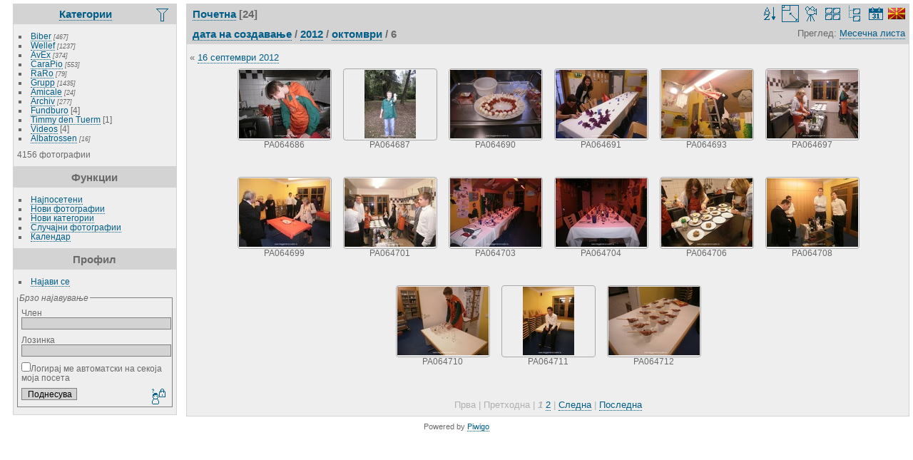

--- FILE ---
content_type: text/html; charset=utf-8
request_url: https://photo.beggenerscouten.lu/index.php?/categories/created-monthly-list-2012-10-6&lang=mk_MK
body_size: 4887
content:
<!DOCTYPE html>
<html lang="mk" dir="ltr">
<head>
<meta charset="utf-8">
<meta name="generator" content="Piwigo (aka PWG), see piwigo.org">


<title>Beggener Guiden a Scouten Fotoalbum</title>
<link rel="shortcut icon" type="image/x-icon" href="themes/default/icon/favicon.ico">

<link rel="start" title="Почетна" href="http://photo.beggenerscouten.lu" >
<link rel="search" title="Пребарување" href="search.php" >


<link rel="canonical" href="index.php?/categories/created-monthly-list-2012-10-6">

 
	<!--[if lt IE 7]>
		<link rel="stylesheet" type="text/css" href="themes/default/fix-ie5-ie6.css">
	<![endif]-->
	<!--[if IE 7]>
		<link rel="stylesheet" type="text/css" href="themes/default/fix-ie7.css">
	<![endif]-->
	


<!-- BEGIN get_combined -->
<link rel="stylesheet" type="text/css" href="_data/combined/16v31sj.css">


<!-- END get_combined -->

<!--[if lt IE 7]>
<script type="text/javascript" src="themes/default/js/pngfix.js"></script>
<![endif]-->

  <meta name="robots" content="noindex,nofollow">
<style type="text/css">
.thumbnails SPAN,.thumbnails .wrap2 A,.thumbnails LABEL{width: 130px;}.thumbnails .wrap2{height: 99px;}.thumbLegend {font-size: 90%}</style>
</head>

<body id="theCategoryPage">

<div id="the_page">


<div id="theHeader"></div>


<div id="menubar">
	<dl id="mbCategories">
<dt>
	<a href="/?filter=start-recent-7" class="pwg-state-default pwg-button menubarFilter" title="Прикажи ги само новите фотографии" rel="nofollow"><span class="pwg-icon pwg-icon-filter"> </span></a>
	<a href="index.php?/categories">Категории</a>
</dt>
<dd>
  <ul>
    <li >
      <a href="index.php?/category/5"  title="467 фотографии во 13 подкатегории">Biber</a>
      <span class="menuInfoCatByChild" title="467 фотографии во 13 подкатегории">[467]</span>
      </li>
    
    <li >
      <a href="index.php?/category/1"  title="1237 фотографии во 14 подкатегории">Wellef</a>
      <span class="menuInfoCatByChild" title="1237 фотографии во 14 подкатегории">[1237]</span>
      </li>
    
    <li >
      <a href="index.php?/category/2"  title="374 фотографии во 6 подкатегории">AvEx</a>
      <span class="menuInfoCatByChild" title="374 фотографии во 6 подкатегории">[374]</span>
      </li>
    
    <li >
      <a href="index.php?/category/CaraPio"  title="553 фотографии во 9 подкатегории">CaraPio</a>
      <span class="menuInfoCatByChild" title="553 фотографии во 9 подкатегории">[553]</span>
      </li>
    
    <li >
      <a href="index.php?/category/4"  title="79 фотографии во 3 подкатегории">RaRo</a>
      <span class="menuInfoCatByChild" title="79 фотографии во 3 подкатегории">[79]</span>
      </li>
    
    <li >
      <a href="index.php?/category/7"  title="1435 фотографии во 14 подкатегории">Grupp</a>
      <span class="menuInfoCatByChild" title="1435 фотографии во 14 подкатегории">[1435]</span>
      </li>
    
    <li >
      <a href="index.php?/category/6"  title="24 фотографии во 1 подкатегорија">Amicale</a>
      <span class="menuInfoCatByChild" title="24 фотографии во 1 подкатегорија">[24]</span>
      </li>
    
    <li >
      <a href="index.php?/category/8"  title="277 фотографии во 9 подкатегории">Archiv</a>
      <span class="menuInfoCatByChild" title="277 фотографии во 9 подкатегории">[277]</span>
      </li>
    
    <li >
      <a href="index.php?/category/37"  title="4 фотографии во оваа категорија">Fundburo</a>
      <span class="menuInfoCat" title="4 фотографии во оваа категорија">[4]</span>
      </li>
    
    <li >
      <a href="index.php?/category/39"  title="1 фотографија во оваа категорија">Timmy den Tuerm</a>
      <span class="menuInfoCat" title="1 фотографија во оваа категорија">[1]</span>
      </li>
    
    <li >
      <a href="index.php?/category/69"  title="4 фотографии во оваа категорија">Videos</a>
      <span class="menuInfoCat" title="4 фотографии во оваа категорија">[4]</span>
      </li>
    
    <li >
      <a href="index.php?/category/72"  title="16 фотографии во 1 подкатегорија">Albatrossen</a>
      <span class="menuInfoCatByChild" title="16 фотографии во 1 подкатегорија">[16]</span>
  </li></ul>

	<p class="totalImages">4156 фотографии</p>
</dd>

	</dl>
	<dl id="mbSpecials">
<dt>Функции</dt>
<dd>
	<ul><li><a href="index.php?/most_visited" title="Ги покажува најпосетените фотографии">Најпосетени</a></li><li><a href="index.php?/recent_pics" title="Ги покажува најновите фотографии">Нови фотографии</a></li><li><a href="index.php?/recent_cats" title="Ги покажува најновите категории">Нови категории</a></li><li><a href="random.php" title="Ги покажува случајните фотографии" rel="nofollow">Случајни фотографии</a></li><li><a href="index.php?/created-monthly-calendar" title="Ги покажува фотографиите сортирани по ден, недела и месец" rel="nofollow">Календар</a></li></ul>
</dd>

	</dl>
	<dl id="mbIdentification">
<dt>Профил</dt>
<dd>
<ul><li><a href="identification.php" rel="nofollow">Најави се</a></li></ul>
<form method="post" action="identification.php" id="quickconnect"> <fieldset> <legend>Брзо најавување</legend> <div> <label for="username">Член</label><br> <input type="text" name="username" id="username" value="" style="width:99%"> </div> <div><label for="password">Лозинка</label><br> <input type="password" name="password" id="password" style="width:99%"> </div><div><label for="remember_me"> <input type="checkbox" name="remember_me" id="remember_me" value="1">Логирај ме автоматски на секоја моја посета</label></div><div> <input type="hidden" name="redirect" value="%2Findex.php%3F%2Fcategories%2Fcreated-monthly-list-2012-10-6%26lang%3Dmk_MK"> <input type="submit" name="login" value="Поднесува"> <span class="categoryActions"><a href="password.php" title="Ја заборави лозинката?" class="pwg-state-default pwg-button"> <span class="pwg-icon pwg-icon-lost-password"> </span> </a> </span> </div> </fieldset> </form>
</dd>

	</dl>
</div><div id="menuSwitcher"></div>




<div id="content" class="content contentWithMenu">
<div class="titrePage calendarTitleBar">
	<ul class="categoryActions">
		<li><a id="sortOrderLink" title="Подредување по" class="pwg-state-default pwg-button" rel="nofollow"> <span class="pwg-icon pwg-icon-sort"></span><span class="pwg-button-text">Подредување по</span> </a> <div id="sortOrderBox" class="switchBox"> <div class="switchBoxTitle">Подредување по</div><span style="visibility:hidden">&#x2714; </span><a href="index.php?/categories/created-monthly-list-2012-10-6&amp;image_order=0" rel="nofollow">основа</a><br><span style="visibility:hidden">&#x2714; </span><a href="index.php?/categories/created-monthly-list-2012-10-6&amp;image_order=1" rel="nofollow">Bildname, A &rarr; Z</a><br><span style="visibility:hidden">&#x2714; </span><a href="index.php?/categories/created-monthly-list-2012-10-6&amp;image_order=2" rel="nofollow">Bildname, Z &rarr; A</a><br><span style="visibility:hidden">&#x2714; </span><a href="index.php?/categories/created-monthly-list-2012-10-6&amp;image_order=3" rel="nofollow">Дата на креирање, ново &rarr;старо</a><br><span style="visibility:hidden">&#x2714; </span><a href="index.php?/categories/created-monthly-list-2012-10-6&amp;image_order=4" rel="nofollow">Дата на крирање, старо &rarr;ново </a><br><span>&#x2714; </span>Дата на поставување, ново &rarr;старо<br><span style="visibility:hidden">&#x2714; </span><a href="index.php?/categories/created-monthly-list-2012-10-6&amp;image_order=6" rel="nofollow">Veröffentlichungsdatum, alt &rarr; neu</a><br><span style="visibility:hidden">&#x2714; </span><a href="index.php?/categories/created-monthly-list-2012-10-6&amp;image_order=9" rel="nofollow">Besuche, hoch &rarr; niedrig</a><br><span style="visibility:hidden">&#x2714; </span><a href="index.php?/categories/created-monthly-list-2012-10-6&amp;image_order=10" rel="nofollow">Besuche, niedrig &rarr; hoch</a></div></li>
		<li><a id="derivativeSwitchLink" title="Големина на сликата" class="pwg-state-default pwg-button" rel="nofollow"> <span class="pwg-icon pwg-icon-sizes"></span><span class="pwg-button-text">Големина на сликата</span> </a> <div id="derivativeSwitchBox" class="switchBox"> <div class="switchBoxTitle">Големина на сликата</div><span style="visibility:hidden">&#x2714; </span><a href="index.php?/categories/created-monthly-list-2012-10-6&amp;display=square" rel="nofollow">Квадрат</a><br><span>&#x2714; </span>Vorschaubild<br><span style="visibility:hidden">&#x2714; </span><a href="index.php?/categories/created-monthly-list-2012-10-6&amp;display=2small" rel="nofollow">XXS - ситно.</a><br><span style="visibility:hidden">&#x2714; </span><a href="index.php?/categories/created-monthly-list-2012-10-6&amp;display=xsmall" rel="nofollow">XS - екстра мало</a><br><span style="visibility:hidden">&#x2714; </span><a href="index.php?/categories/created-monthly-list-2012-10-6&amp;display=small" rel="nofollow">S - мало</a><br><span style="visibility:hidden">&#x2714; </span><a href="index.php?/categories/created-monthly-list-2012-10-6&amp;display=medium" rel="nofollow">M - Средно</a><br><span style="visibility:hidden">&#x2714; </span><a href="index.php?/categories/created-monthly-list-2012-10-6&amp;display=large" rel="nofollow">L - големо</a></div></li>

		<li id="cmdSlideshow"><a href="picture.php?/4504/categories/created-monthly-list-2012-10-6&amp;slideshow=" title="Презентација" class="pwg-state-default pwg-button" rel="nofollow"> <span class="pwg-icon pwg-icon-slideshow"></span><span class="pwg-button-text">Презентација</span> </a></li>
		<li><a href="index.php?/categories/flat" title="Ги покажува сите елементи во сите подкатегории" class="pwg-state-default pwg-button" rel="nofollow"> <span class="pwg-icon pwg-icon-category-view-flat"></span><span class="pwg-button-text">Ги покажува сите елементи во сите подкатегории</span> </a></li>
		<li><a href="index.php?/categories" title="Врати се кон нормалниот преглед" class="pwg-state-default pwg-button"> <span class="pwg-icon pwg-icon-category-view-normal"></span><span class="pwg-button-text">Врати се кон нормалниот преглед</span> </a></li>
		<li><a href="index.php?/categories/posted-monthly-list" title="Го покажува календарот по дата на испраќање" class="pwg-state-default pwg-button" rel="nofollow"> <span class="pwg-icon pwg-icon-calendar"></span><span class="pwg-button-text">Календар</span> </a></li>
<li id="languageSwitch"><a id="languageSwitchLink" title="Јазик" class="pwg-state-default pwg-button" rel="nofollow"> <span class="pwg-icon langflag-mk_MK">&nbsp;</span><span class="pwg-button-text">Јазик</span> </a> <div id="languageSwitchBox" class="switchBox"> <div class="switchBoxTitle">Јазик</div><a rel="nofollow" href="index.php?/categories/created-monthly-list-2012-10-6&amp;lang=pt_BR"><span class="pwg-icon langflag-pt_BR">Brasil [BR]</span>Brasil </a><a rel="nofollow" href="index.php?/categories/created-monthly-list-2012-10-6&amp;lang=cs_CZ"><span class="pwg-icon langflag-cs_CZ">Česky [CZ]</span>Česky </a><a rel="nofollow" href="index.php?/categories/created-monthly-list-2012-10-6&amp;lang=da_DK"><span class="pwg-icon langflag-da_DK">Dansk [DK]</span>Dansk </a><br><a rel="nofollow" href="index.php?/categories/created-monthly-list-2012-10-6&amp;lang=de_DE"><span class="pwg-icon langflag-de_DE">Deutsch [DE]</span>Deutsch </a><a rel="nofollow" href="index.php?/categories/created-monthly-list-2012-10-6&amp;lang=en_UK"><span class="pwg-icon langflag-en_UK">English [UK]</span>English </a><a rel="nofollow" href="index.php?/categories/created-monthly-list-2012-10-6&amp;lang=es_AR"><span class="pwg-icon langflag-es_AR">Español [AR]</span>Español </a><br><a rel="nofollow" href="index.php?/categories/created-monthly-list-2012-10-6&amp;lang=es_ES"><span class="pwg-icon langflag-es_ES">Español [ES]</span>Español </a><a rel="nofollow" href="index.php?/categories/created-monthly-list-2012-10-6&amp;lang=fr_FR"><span class="pwg-icon langflag-fr_FR">Français [FR]</span>Français </a><a rel="nofollow" href="index.php?/categories/created-monthly-list-2012-10-6&amp;lang=hr_HR"><span class="pwg-icon langflag-hr_HR">Hrvatski [HR]</span>Hrvatski </a><br><a rel="nofollow" href="index.php?/categories/created-monthly-list-2012-10-6&amp;lang=it_IT"><span class="pwg-icon langflag-it_IT">Italiano [IT]</span>Italiano </a><a rel="nofollow" href="index.php?/categories/created-monthly-list-2012-10-6&amp;lang=hu_HU"><span class="pwg-icon langflag-hu_HU">Magyar [HU]</span>Magyar </a><a rel="nofollow" href="index.php?/categories/created-monthly-list-2012-10-6&amp;lang=nl_NL"><span class="pwg-icon langflag-nl_NL">Nederlands [NL]</span>Nederlands </a><br><a rel="nofollow" href="index.php?/categories/created-monthly-list-2012-10-6&amp;lang=pl_PL"><span class="pwg-icon langflag-pl_PL">Polski [PL]</span>Polski </a><a rel="nofollow" href="index.php?/categories/created-monthly-list-2012-10-6&amp;lang=pt_PT"><span class="pwg-icon langflag-pt_PT">Português [PT]</span>Português </a><a rel="nofollow" href="index.php?/categories/created-monthly-list-2012-10-6&amp;lang=ro_RO"><span class="pwg-icon langflag-ro_RO">Română [RO]</span>Română </a><br><a rel="nofollow" href="index.php?/categories/created-monthly-list-2012-10-6&amp;lang=sr_RS"><span class="pwg-icon langflag-sr_RS">Srpski [SR]</span>Srpski </a><a rel="nofollow" href="index.php?/categories/created-monthly-list-2012-10-6&amp;lang=tr_TR"><span class="pwg-icon langflag-tr_TR">Türkçe [TR]</span>Türkçe </a><a rel="nofollow" href="index.php?/categories/created-monthly-list-2012-10-6&amp;lang=vi_VN"><span class="pwg-icon langflag-vi_VN">Vietnamese [VN]</span>Vietnamese </a><br><a rel="nofollow" href="index.php?/categories/created-monthly-list-2012-10-6&amp;lang=mk_MK"><span class="pwg-icon langflag-mk_MK">Македонски [MK]</span>Македонски </a><a rel="nofollow" href="index.php?/categories/created-monthly-list-2012-10-6&amp;lang=ru_RU"><span class="pwg-icon langflag-ru_RU">Русский [RU]</span>Русский </a><a rel="nofollow" href="index.php?/categories/created-monthly-list-2012-10-6&amp;lang=ar_SA"><span class="pwg-icon langflag-ar_SA">العربية [AR]</span>العربية </a><br><a rel="nofollow" href="index.php?/categories/created-monthly-list-2012-10-6&amp;lang=ja_JP"><span class="pwg-icon langflag-ja_JP">日本語 [JP]</span>日本語 </a><a rel="nofollow" href="index.php?/categories/created-monthly-list-2012-10-6&amp;lang=zh_CN"><span class="pwg-icon langflag-zh_CN">﻿简体中文 [CN]</span>﻿简体中文 </a></div></li>






	</ul>

<h2><a href="http://photo.beggenerscouten.lu">Почетна</a> [24]</h2>

<div class="calendarViews">Преглед:
	<a id="calendarViewSwitchLink" href="#">
	Месечна листа	</a>
	<div id="calendarViewSwitchBox" class="switchBox">
				<span>&#x2714; </span><a href="index.php?/categories/created-monthly-list-2012-10-6">Месечна листа</a>
<br>		<span style="visibility:hidden">&#x2714; </span><a href="index.php?/categories/created-monthly-calendar-2012-10-6">Месечен календар</a>
<br>		<span style="visibility:hidden">&#x2714; </span><a href="index.php?/categories/created-weekly-list-2012">Неделна листа</a>
	</div>
	
</div>

<h2 class="calendarTitle"><a href="index.php?/categories/created-monthly-list">дата на создавање</a> / <a href="index.php?/categories/created-monthly-list-2012">2012</a> / <a href="index.php?/categories/created-monthly-list-2012-10">октомври</a> / <span class="calInHere">6</span></h2>

</div>





<div class="calendarBar">
		<div style="float:left;margin-right:5px">&laquo; <a href="index.php?/categories/created-monthly-list-2012-9-16">16 септември 2012</a></div>
		&nbsp;
</div>









<div class="loader"><img src="themes/default/images/ajax_loader.gif"></div>
<ul class="thumbnails" id="thumbnails">
  <li> <span class="wrap1"> <span class="wrap2"> <a href="picture.php?/4504/categories/created-monthly-list-2012-10-6"> <img class="thumbnail" src="_data/i/upload/2012/10/28/20121028182928-57cdac18-th.jpg" alt="PA064686" title="PA064686 (3630 Погледи)"> </a> </span><span class="thumbLegend"> <span class="thumbName">PA064686</span></span></span> </li><li> <span class="wrap1"> <span class="wrap2"> <a href="picture.php?/4527/categories/created-monthly-list-2012-10-6"> <img class="thumbnail" src="_data/i/upload/2012/10/28/20121028183427-75a8001b-th.jpg" alt="PA064687" title="PA064687 (6105 Погледи)"> </a> </span><span class="thumbLegend"> <span class="thumbName">PA064687</span></span></span> </li><li> <span class="wrap1"> <span class="wrap2"> <a href="picture.php?/4505/categories/created-monthly-list-2012-10-6"> <img class="thumbnail" src="_data/i/upload/2012/10/28/20121028183105-7b20ee00-th.jpg" alt="PA064690" title="PA064690 (3172 Погледи)"> </a> </span><span class="thumbLegend"> <span class="thumbName">PA064690</span></span></span> </li><li> <span class="wrap1"> <span class="wrap2"> <a href="picture.php?/4506/categories/created-monthly-list-2012-10-6"> <img class="thumbnail" src="_data/i/upload/2012/10/28/20121028183112-6f0426ef-th.jpg" alt="PA064691" title="PA064691 (3163 Погледи)"> </a> </span><span class="thumbLegend"> <span class="thumbName">PA064691</span></span></span> </li><li> <span class="wrap1"> <span class="wrap2"> <a href="picture.php?/4507/categories/created-monthly-list-2012-10-6"> <img class="thumbnail" src="_data/i/upload/2012/10/28/20121028183126-6ec877f1-th.jpg" alt="PA064693" title="PA064693 (3351 Погледи)"> </a> </span><span class="thumbLegend"> <span class="thumbName">PA064693</span></span></span> </li><li> <span class="wrap1"> <span class="wrap2"> <a href="picture.php?/4508/categories/created-monthly-list-2012-10-6"> <img class="thumbnail" src="_data/i/upload/2012/10/28/20121028183135-9969099e-th.jpg" alt="PA064697" title="PA064697 (3277 Погледи)"> </a> </span><span class="thumbLegend"> <span class="thumbName">PA064697</span></span></span> </li><li> <span class="wrap1"> <span class="wrap2"> <a href="picture.php?/4509/categories/created-monthly-list-2012-10-6"> <img class="thumbnail" src="_data/i/upload/2012/10/28/20121028183144-6ef0d933-th.jpg" alt="PA064699" title="PA064699 (3319 Погледи)"> </a> </span><span class="thumbLegend"> <span class="thumbName">PA064699</span></span></span> </li><li> <span class="wrap1"> <span class="wrap2"> <a href="picture.php?/4510/categories/created-monthly-list-2012-10-6"> <img class="thumbnail" src="_data/i/upload/2012/10/28/20121028183154-6adbd235-th.jpg" alt="PA064701" title="PA064701 (3746 Погледи)"> </a> </span><span class="thumbLegend"> <span class="thumbName">PA064701</span></span></span> </li><li> <span class="wrap1"> <span class="wrap2"> <a href="picture.php?/4511/categories/created-monthly-list-2012-10-6"> <img class="thumbnail" src="_data/i/upload/2012/10/28/20121028183204-9a5f190b-th.jpg" alt="PA064703" title="PA064703 (3610 Погледи)"> </a> </span><span class="thumbLegend"> <span class="thumbName">PA064703</span></span></span> </li><li> <span class="wrap1"> <span class="wrap2"> <a href="picture.php?/4512/categories/created-monthly-list-2012-10-6"> <img class="thumbnail" src="_data/i/upload/2012/10/28/20121028183213-f50502fe-th.jpg" alt="PA064704" title="PA064704 (4136 Погледи)"> </a> </span><span class="thumbLegend"> <span class="thumbName">PA064704</span></span></span> </li><li> <span class="wrap1"> <span class="wrap2"> <a href="picture.php?/4513/categories/created-monthly-list-2012-10-6"> <img class="thumbnail" src="_data/i/upload/2012/10/28/20121028183223-b2725867-th.jpg" alt="PA064706" title="PA064706 (4709 Погледи)"> </a> </span><span class="thumbLegend"> <span class="thumbName">PA064706</span></span></span> </li><li> <span class="wrap1"> <span class="wrap2"> <a href="picture.php?/4514/categories/created-monthly-list-2012-10-6"> <img class="thumbnail" src="_data/i/upload/2012/10/28/20121028183232-ea507c6f-th.jpg" alt="PA064708" title="PA064708 (4669 Погледи)"> </a> </span><span class="thumbLegend"> <span class="thumbName">PA064708</span></span></span> </li><li> <span class="wrap1"> <span class="wrap2"> <a href="picture.php?/4515/categories/created-monthly-list-2012-10-6"> <img class="thumbnail" src="_data/i/upload/2012/10/28/20121028183239-cd740f0b-th.jpg" alt="PA064710" title="PA064710 (4788 Погледи)"> </a> </span><span class="thumbLegend"> <span class="thumbName">PA064710</span></span></span> </li><li> <span class="wrap1"> <span class="wrap2"> <a href="picture.php?/4516/categories/created-monthly-list-2012-10-6"> <img class="thumbnail" src="_data/i/upload/2012/10/28/20121028183246-2eb662d2-th.jpg" alt="PA064711" title="PA064711 (4668 Погледи)"> </a> </span><span class="thumbLegend"> <span class="thumbName">PA064711</span></span></span> </li><li> <span class="wrap1"> <span class="wrap2"> <a href="picture.php?/4517/categories/created-monthly-list-2012-10-6"> <img class="thumbnail" src="_data/i/upload/2012/10/28/20121028183253-037fc1b3-th.jpg" alt="PA064712" title="PA064712 (5139 Погледи)"> </a> </span><span class="thumbLegend"> <span class="thumbName">PA064712</span></span></span> </li>
</ul>
<div class="navigationBar">
  <span class="navFirstLast">Прва |</span>
  <span class="navPrevNext">Претходна |</span>
          <span class="pageNumberSelected">1</span>
            <a href="index.php?/categories/created-monthly-list-2012-10-6/start-15">2</a>
      <span class="navPrevNext">| <a href="index.php?/categories/created-monthly-list-2012-10-6/start-15" rel="next">Следна</a></span>
  <span class="navFirstLast">| <a href="index.php?/categories/created-monthly-list-2012-10-6/start-15" rel="last">Последна</a></span>
</div>


</div>
<div id="copyright">


  Powered by	<a href="http://de.piwigo.org" class="Piwigo">Piwigo</a>
  
</div>

</div>

<!-- BEGIN get_combined -->
<script type="text/javascript" src="themes/default/js/jquery.min.js?v2.8.0"></script>
<script type="text/javascript">//<![CDATA[

var error_icon = "themes/default/icon/errors_small.png", max_requests = 3;
jQuery("#languageSwitchLink").click(function() {
	var elt = jQuery("#languageSwitchBox");
	elt.css("left", Math.min(jQuery(this).offset().left, jQuery(window).width() - elt.outerWidth(true) - 5))
		.css("top", jQuery(this).offset().top + jQuery(this).outerHeight(true))
		.toggle();
});
jQuery("#languageSwitchBox").on("mouseleave", function() {
	jQuery(this).hide();
});
(window.SwitchBox=window.SwitchBox||[]).push("#sortOrderLink", "#sortOrderBox");
(window.SwitchBox=window.SwitchBox||[]).push("#derivativeSwitchLink", "#derivativeSwitchBox");
(window.SwitchBox=window.SwitchBox||[]).push("#calendarViewSwitchLink", "#calendarViewSwitchBox");
//]]></script>
<script type="text/javascript">
(function() {
var s,after = document.getElementsByTagName('script')[document.getElementsByTagName('script').length-1];
s=document.createElement('script'); s.type='text/javascript'; s.async=true; s.src='themes/default/js/switchbox.js?v2.8.0';
after = after.parentNode.insertBefore(s, after);
})();
</script>
<!-- END get_combined -->

</body>
</html>